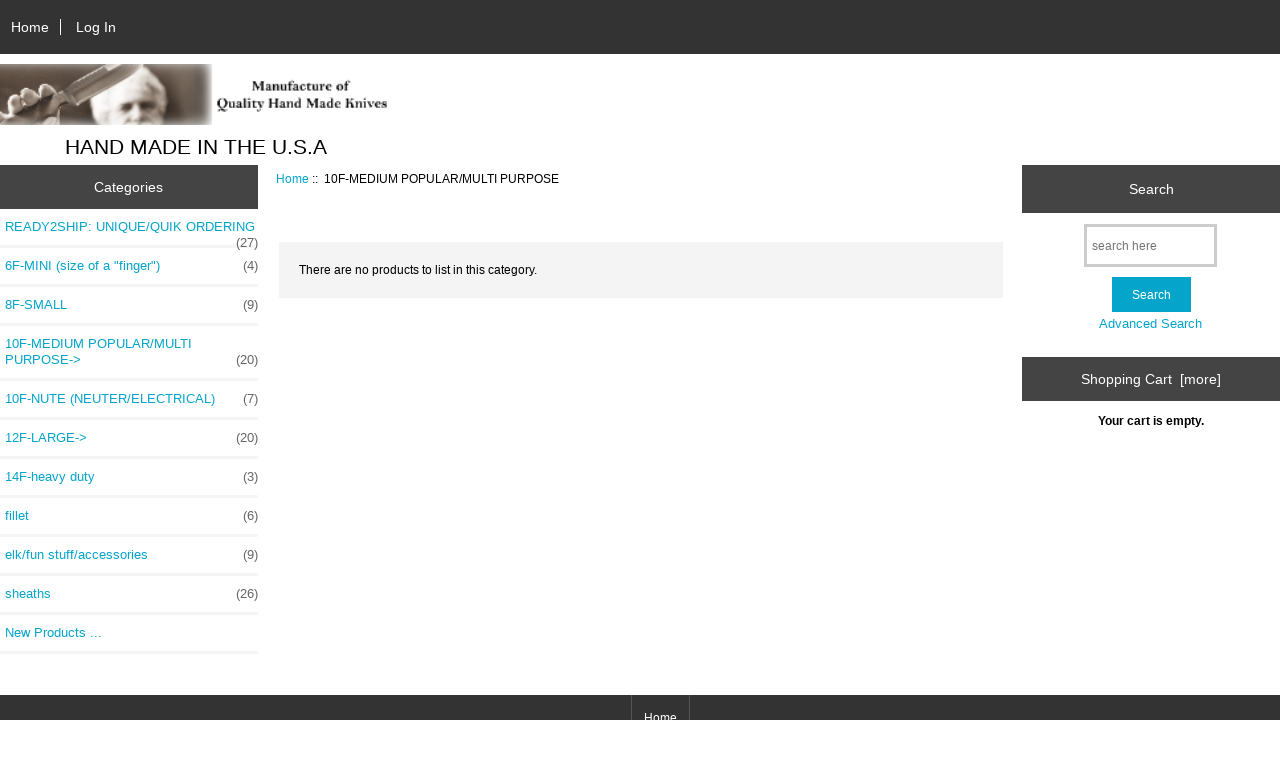

--- FILE ---
content_type: text/html; charset=utf-8
request_url: https://anzaknives.biz/store/index.php?main_page=index&cPath=7_50
body_size: 3362
content:
<!DOCTYPE html>
<html dir="ltr" lang="en">
  <head>
  <meta charset="utf-8">
  <title></title>
  <meta name="keywords" content="" />
  <meta name="description" content="" />
  <meta name="author" content="Anza Knives" />
  <meta name="generator" content="shopping cart program by Zen Cart&reg;, http://www.zen-cart.com eCommerce" />
  <meta name="robots" content="noindex, nofollow" />

  <meta name="viewport" content="width=device-width, initial-scale=1, user-scalable=yes"/>


  <base href="https://anzaknives.biz/store/" />
  <link rel="canonical" href="https://anzaknives.biz/store/index.php?main_page=index&amp;cPath=7_50" />

<link rel="stylesheet" type="text/css" href="includes/templates/responsive_classic/css/stylesheet.css" />
<link rel="stylesheet" type="text/css" href="includes/templates/responsive_classic/css/stylesheet_ceon_manual_card.css" />
<link rel="stylesheet" type="text/css" href="includes/templates/responsive_classic/css/stylesheet_colors.css" />
<link rel="stylesheet" type="text/css" href="includes/templates/responsive_classic/css/stylesheet_css_buttons.css" />
<link rel="stylesheet" type="text/css" media="print" href="includes/templates/responsive_classic/css/print_stylesheet.css" />

<script type="text/javascript">window.jQuery || document.write(unescape('%3Cscript type="text/javascript" src="https://code.jquery.com/jquery-3.4.0.min.js" integrity="sha256-BJeo0qm959uMBGb65z40ejJYGSgR7REI4+CW1fNKwOg=" crossorigin="anonymous"%3E%3C/script%3E'));</script>
<script type="text/javascript">window.jQuery || document.write(unescape('%3Cscript type="text/javascript" src="includes/templates/template_default/jscript/jquery.min.js"%3E%3C/script%3E'));</script>

<script type="text/javascript" src="includes/templates/responsive_classic/jscript/jscript_matchHeight-min.js"></script>
<script type="text/javascript"><!--//<![CDATA[
if (typeof zcJS == "undefined" || !zcJS) {
  window.zcJS = { name: 'zcJS', version: '0.1.0.0' };
};

zcJS.ajax = function (options) {
  options.url = options.url.replace("&amp;", unescape("&amp;"));
  var deferred = jQuery.Deferred(function (d) {
      var securityToken = '17b202ef31776d08e85b7d7184d0c95d';
      var defaults = {
          cache: false,
          type: 'POST',
          traditional: true,
          dataType: 'json',
          timeout: 5000,
          data: jQuery.extend(true,{
            securityToken: securityToken
        }, options.data)
      },
      settings = jQuery.extend(true, {}, defaults, options);
      if (typeof(console.log) == 'function') {
          console.log( settings );
      }

      d.done(settings.success);
      d.fail(settings.error);
      d.done(settings.complete);
      var jqXHRSettings = jQuery.extend(true, {}, settings, {
          success: function (response, textStatus, jqXHR) {
            d.resolve(response, textStatus, jqXHR);
          },
          error: function (jqXHR, textStatus, errorThrown) {
              if (window.console) {
                if (typeof(console.log) == 'function') {
                  console.log(jqXHR);
                }
              }
              d.reject(jqXHR, textStatus, errorThrown);
          },
          complete: d.resolve
      });
      jQuery.ajax(jqXHRSettings);
   }).fail(function(jqXHR, textStatus, errorThrown) {
   var response = jqXHR.getResponseHeader('status');
   var responseHtml = jqXHR.responseText;
   var contentType = jqXHR.getResponseHeader("content-type");
   switch (response)
     {
       case '403 Forbidden':
         var jsonResponse = JSON.parse(jqXHR.responseText);
         var errorType = jsonResponse.errorType;
         switch (errorType)
         {
           case 'ADMIN_BLOCK_WARNING':
           break;
           case 'AUTH_ERROR':
           break;
           case 'SECURITY_TOKEN':
           break;

           default:
             alert('An Internal Error of type '+errorType+' was received while processing an ajax call. The action you requested could not be completed.');
         }
       break;
       default:
        if (jqXHR.status === 200) {
            if (contentType.toLowerCase().indexOf("text/html") >= 0) {
                document.open();
                document.write(responseHtml);
                document.close();
            }
         }
     }
   });

  var promise = deferred.promise();
  return promise;
};
zcJS.timer = function (options) {
  var defaults = {
    interval: 10000,
    startEvent: null,
    intervalEvent: null,
    stopEvent: null

},
  settings = jQuery.extend(true, {}, defaults, options);

  var enabled = new Boolean(false);
  var timerId = 0;
  var mySelf;
  this.Start = function()
  {
      this.enabled = new Boolean(true);

      mySelf = this;
      mySelf.settings = settings;
      if (mySelf.enabled)
      {
          mySelf.timerId = setInterval(
          function()
          {
              if (mySelf.settings.intervalEvent)
              {
                mySelf.settings.intervalEvent(mySelf);
              }
          }, mySelf.settings.interval);
          if (mySelf.settings.startEvent)
          {
            mySelf.settings.startEvent(mySelf);
          }
      }
  };
  this.Stop = function()
  {
    mySelf.enabled = new Boolean(false);
    clearInterval(mySelf.timerId);
    if (mySelf.settings.stopEvent)
    {
      mySelf.settings.stopEvent(mySelf);
    }
  };
};

//]] --></script>


<script type="text/javascript"><!--//

(function($) {
$(document).ready(function() {

$('#contentMainWrapper').addClass('onerow-fluid');
 $('#mainWrapper').css({
     'max-width': '100%',
     'margin': 'auto'
 });
 $('#headerWrapper').css({
     'max-width': '100%',
     'margin': 'auto'
 });
 $('#navSuppWrapper').css({
     'max-width': '100%',
     'margin': 'auto'
 });


$('.leftBoxContainer').css('width', '');
$('.rightBoxContainer').css('width', '');
$('#mainWrapper').css('margin', 'auto');

$('a[href="#top"]').click(function(){
$('html, body').animate({scrollTop:0}, 'slow');
return false;
});

$(".categoryListBoxContents").click(function() {
window.location = $(this).find("a").attr("href"); 
return false;
});

$('.centeredContent').matchHeight();
$('.specialsListBoxContents').matchHeight();
$('.centerBoxContentsAlsoPurch').matchHeight();
$('.categoryListBoxContents').matchHeight();

$('.no-fouc').removeClass('no-fouc');
});

}) (jQuery);

//--></script>


<link rel="stylesheet" type="text/css" href="includes/templates/responsive_classic/css/responsive.css" /><link rel="stylesheet" type="text/css" href="includes/templates/responsive_classic/css/responsive_default.css" />  <script type="text/javascript">document.documentElement.className = 'no-fouc';</script>
  <link rel="stylesheet" type="text/css" href="https://maxcdn.bootstrapcdn.com/font-awesome/4.7.0/css/font-awesome.min.css" />
</head>


<body id="indexBody">



<div id="mainWrapper">



<!--bof-header logo and navigation display-->

<div id="headerWrapper">

<!--bof navigation display-->
<div id="navMainWrapper" class="group onerow-fluid">

<div id="navMain">
  <ul class="back">
    <li><a href="https://anzaknives.biz/store/">Home</a></li>
    <li class="last"><a href="https://anzaknives.biz/store/index.php?main_page=login">Log In</a></li>

  </ul>
<div id="navMainSearch" class="forward"></div>
</div>
</div>
<!--eof navigation display-->


<!--bof branding display-->
<div id="logoWrapper" class="group onerow-fluid">
    <div id="logo"><a href="https://anzaknives.biz/store/"><img src="includes/templates/responsive_classic/images/logo2.gif" alt="Anza Knives Quality Made Knives" title=" Anza Knives Quality Made Knives " width="392px" height="64px" /></a>    <div id="taglineWrapper">
      <div id="tagline">HAND MADE IN THE U.S.A </div>
  </div>
  </div>
</div>

<!--eof branding display-->
<!--eof header logo and navigation display-->


<!--bof optional categories tabs navigation display-->
<!--eof optional categories tabs navigation display-->

<!--bof header ezpage links-->
<!--eof header ezpage links-->
</div>


<div id="contentMainWrapper">

  <div class="col200">
<!--// bof: categories //-->
<div class="leftBoxContainer" id="categories" style="width: 150">
<h3 class="leftBoxHeading" id="categoriesHeading">Categories</h3>
<div id="categoriesContent" class="sideBoxContent"><ul class="list-links">
<li><a class="category-top" href="https://anzaknives.biz/store/index.php?main_page=index&amp;cPath=186">READY2SHIP: UNIQUE/QUIK ORDERING<span class="forward cat-count">&nbsp;(27)</span></a></li>
<li><a class="category-top" href="https://anzaknives.biz/store/index.php?main_page=index&amp;cPath=20">6F-MINI (size of a "finger")<span class="forward cat-count">&nbsp;(4)</span></a></li>
<li><a class="category-top" href="https://anzaknives.biz/store/index.php?main_page=index&amp;cPath=109">8F-SMALL<span class="forward cat-count">&nbsp;(9)</span></a></li>
<li><a class="category-top" href="https://anzaknives.biz/store/index.php?main_page=index&amp;cPath=7"><span class="category-subs-parent">10F-MEDIUM POPULAR/MULTI PURPOSE</span>-&gt;<span class="forward cat-count">&nbsp;(20)</span></a></li>
<li><a class="category-top" href="https://anzaknives.biz/store/index.php?main_page=index&amp;cPath=40">10F-NUTE (NEUTER/ELECTRICAL)<span class="forward cat-count">&nbsp;(7)</span></a></li>
<li><a class="category-top" href="https://anzaknives.biz/store/index.php?main_page=index&amp;cPath=8">12F-LARGE-&gt;<span class="forward cat-count">&nbsp;(20)</span></a></li>
<li><a class="category-top" href="https://anzaknives.biz/store/index.php?main_page=index&amp;cPath=23">14F-heavy duty<span class="forward cat-count">&nbsp;(3)</span></a></li>
<li><a class="category-top" href="https://anzaknives.biz/store/index.php?main_page=index&amp;cPath=24">fillet<span class="forward cat-count">&nbsp;(6)</span></a></li>
<li><a class="category-top" href="https://anzaknives.biz/store/index.php?main_page=index&amp;cPath=181">elk/fun stuff/accessories<span class="forward cat-count">&nbsp;(9)</span></a></li>
<li><a class="category-top" href="https://anzaknives.biz/store/index.php?main_page=index&amp;cPath=4">sheaths<span class="forward cat-count">&nbsp;(26)</span></a></li>

<li><a class="category-links" href="https://anzaknives.biz/store/index.php?main_page=products_new">New Products ...</a></li>
</ul></div></div>
<!--// eof: categories //-->

  </div>


  <div class="col570">

<!-- bof  breadcrumb -->
    <div id="navBreadCrumb">  <a href="https://anzaknives.biz/store/">Home</a>&nbsp;::&nbsp;
10F-MEDIUM POPULAR/MULTI PURPOSE
</div>
<!-- eof breadcrumb -->


<!-- bof upload alerts -->
<!-- eof upload alerts -->

<div class="centerColumn" id="indexProductList">

<div id="cat-top" class="group">
<div id="cat-left" class="back">
<h1 id="productListHeading"></h1>

</div>

</div>







<div id="productListing" class="group">





<div id="cat7_50List" class="tabTable">
  <div  class="productListing-odd">

There are no products to list in this category.
  </div>
</div>



</div>






<!-- bof: featured products  -->
<!-- eof: featured products  -->






<!-- bof: specials -->
<!-- eof: specials -->








</div>

  </div>


  <div class="col200">
<!--// bof: search //-->
<div class="rightBoxContainer" id="search" style="width: 150">
<h3 class="rightBoxHeading" id="searchHeading"><label>Search</label></h3>
<div id="searchContent" class="sideBoxContent centeredContent"><form name="quick_find" action="https://anzaknives.biz/store/index.php?main_page=advanced_search_result" method="get"><input type="hidden" name="main_page" value="advanced_search_result" /><input type="hidden" name="search_in_description" value="1" /><input type="text" name="keyword" size="18" maxlength="100" style="width: 120px" placeholder="search here"  /><br /><input class="cssButton submit_button button  button_search" onmouseover="this.className='cssButtonHover  button_search button_searchHover'" onmouseout="this.className='cssButton submit_button button  button_search'" type="submit" value="Search" /><br /><a href="https://anzaknives.biz/store/index.php?main_page=advanced_search">Advanced Search</a></form></div></div>
<!--// eof: search //-->

<!--// bof: shoppingcart //-->
<div class="rightBoxContainer" id="shoppingcart" style="width: 150">
<h3 class="rightBoxHeading" id="shoppingcartHeading"><a href="https://anzaknives.biz/store/index.php?main_page=shopping_cart">Shopping Cart&nbsp;&nbsp;[more]</a></h3>
<div id="shoppingcartContent" class="sideBoxContent"><div id="cartBoxEmpty">Your cart is empty.</div></div></div>
<!--// eof: shoppingcart //-->

  </div>


</div>



<!--bof-navigation display -->
<div id="navSuppWrapper">
<div id="navSupp">
<ul>
<li><a href="https://anzaknives.biz/store/">Home</a></li>
</ul>
</div>
</div>
<!--eof-navigation display -->

<!--bof-ip address display -->
<div id="siteinfoIP">Your IP Address is:   3.137.167.192</div>
<!--eof-ip address display -->

<!--bof-banner #5 display -->
<!--eof-banner #5 display -->

<!--bof- site copyright display -->
<div id="siteinfoLegal" class="legalCopyright">Copyright &copy; 2026 <a href="https://anzaknives.biz/store/index.php?main_page=index" target="_blank">Anza Knives</a>. Powered by <a href="http://www.zen-cart.com" target="_blank">Zen Cart</a></div>
<!--eof- site copyright display -->



</div>
<!--bof- parse time display -->
<!--eof- parse time display -->
<!--bof- banner #6 display -->
<!--eof- banner #6 display -->




 


</body>
</html>
